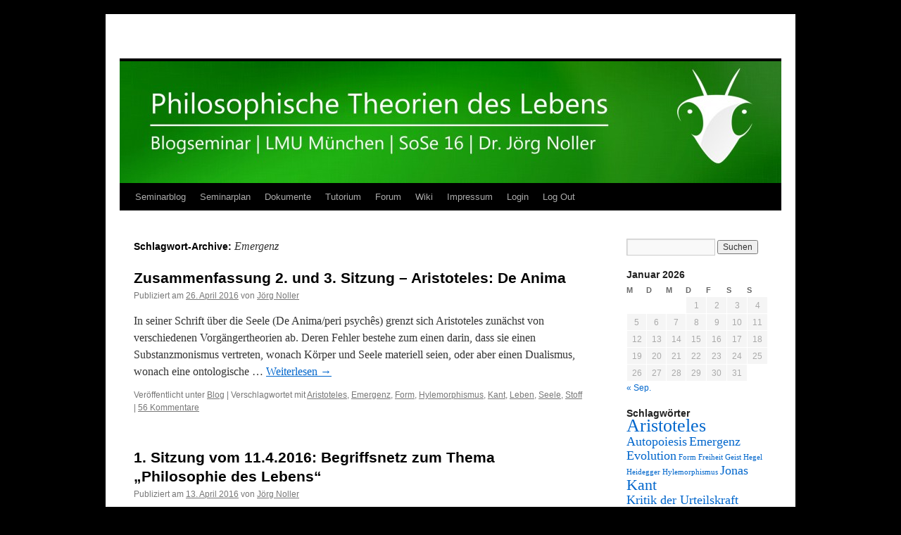

--- FILE ---
content_type: text/html; charset=UTF-8
request_url: https://www.blogseminar.net/tag/emergenz/
body_size: 43324
content:
<!DOCTYPE html>
<html lang="de">
<head>
<meta charset="UTF-8" />
<title>
Emergenz | 	</title>
<link rel="profile" href="https://gmpg.org/xfn/11" />
<link rel="stylesheet" type="text/css" media="all" href="https://www.blogseminar.net/wp-content/themes/twentyten/style.css?ver=20221101" />
<link rel="pingback" href="https://www.blogseminar.net/xmlrpc.php">
<meta name='robots' content='max-image-preview:large' />
<link rel="alternate" type="application/rss+xml" title=" &raquo; Feed" href="https://www.blogseminar.net/feed/" />
<link rel="alternate" type="application/rss+xml" title=" &raquo; Kommentar-Feed" href="https://www.blogseminar.net/comments/feed/" />
<link rel="alternate" type="application/rss+xml" title=" &raquo; Emergenz Schlagwort-Feed" href="https://www.blogseminar.net/tag/emergenz/feed/" />
<script type="text/javascript">
window._wpemojiSettings = {"baseUrl":"https:\/\/s.w.org\/images\/core\/emoji\/14.0.0\/72x72\/","ext":".png","svgUrl":"https:\/\/s.w.org\/images\/core\/emoji\/14.0.0\/svg\/","svgExt":".svg","source":{"concatemoji":"https:\/\/www.blogseminar.net\/wp-includes\/js\/wp-emoji-release.min.js?ver=6.1.9"}};
/*! This file is auto-generated */
!function(e,a,t){var n,r,o,i=a.createElement("canvas"),p=i.getContext&&i.getContext("2d");function s(e,t){var a=String.fromCharCode,e=(p.clearRect(0,0,i.width,i.height),p.fillText(a.apply(this,e),0,0),i.toDataURL());return p.clearRect(0,0,i.width,i.height),p.fillText(a.apply(this,t),0,0),e===i.toDataURL()}function c(e){var t=a.createElement("script");t.src=e,t.defer=t.type="text/javascript",a.getElementsByTagName("head")[0].appendChild(t)}for(o=Array("flag","emoji"),t.supports={everything:!0,everythingExceptFlag:!0},r=0;r<o.length;r++)t.supports[o[r]]=function(e){if(p&&p.fillText)switch(p.textBaseline="top",p.font="600 32px Arial",e){case"flag":return s([127987,65039,8205,9895,65039],[127987,65039,8203,9895,65039])?!1:!s([55356,56826,55356,56819],[55356,56826,8203,55356,56819])&&!s([55356,57332,56128,56423,56128,56418,56128,56421,56128,56430,56128,56423,56128,56447],[55356,57332,8203,56128,56423,8203,56128,56418,8203,56128,56421,8203,56128,56430,8203,56128,56423,8203,56128,56447]);case"emoji":return!s([129777,127995,8205,129778,127999],[129777,127995,8203,129778,127999])}return!1}(o[r]),t.supports.everything=t.supports.everything&&t.supports[o[r]],"flag"!==o[r]&&(t.supports.everythingExceptFlag=t.supports.everythingExceptFlag&&t.supports[o[r]]);t.supports.everythingExceptFlag=t.supports.everythingExceptFlag&&!t.supports.flag,t.DOMReady=!1,t.readyCallback=function(){t.DOMReady=!0},t.supports.everything||(n=function(){t.readyCallback()},a.addEventListener?(a.addEventListener("DOMContentLoaded",n,!1),e.addEventListener("load",n,!1)):(e.attachEvent("onload",n),a.attachEvent("onreadystatechange",function(){"complete"===a.readyState&&t.readyCallback()})),(e=t.source||{}).concatemoji?c(e.concatemoji):e.wpemoji&&e.twemoji&&(c(e.twemoji),c(e.wpemoji)))}(window,document,window._wpemojiSettings);
</script>
<style type="text/css">
img.wp-smiley,
img.emoji {
	display: inline !important;
	border: none !important;
	box-shadow: none !important;
	height: 1em !important;
	width: 1em !important;
	margin: 0 0.07em !important;
	vertical-align: -0.1em !important;
	background: none !important;
	padding: 0 !important;
}
</style>
	<link rel='stylesheet' id='wp-block-library-css' href='https://www.blogseminar.net/wp-includes/css/dist/block-library/style.min.css?ver=6.1.9' type='text/css' media='all' />
<style id='wp-block-library-theme-inline-css' type='text/css'>
.wp-block-audio figcaption{color:#555;font-size:13px;text-align:center}.is-dark-theme .wp-block-audio figcaption{color:hsla(0,0%,100%,.65)}.wp-block-audio{margin:0 0 1em}.wp-block-code{border:1px solid #ccc;border-radius:4px;font-family:Menlo,Consolas,monaco,monospace;padding:.8em 1em}.wp-block-embed figcaption{color:#555;font-size:13px;text-align:center}.is-dark-theme .wp-block-embed figcaption{color:hsla(0,0%,100%,.65)}.wp-block-embed{margin:0 0 1em}.blocks-gallery-caption{color:#555;font-size:13px;text-align:center}.is-dark-theme .blocks-gallery-caption{color:hsla(0,0%,100%,.65)}.wp-block-image figcaption{color:#555;font-size:13px;text-align:center}.is-dark-theme .wp-block-image figcaption{color:hsla(0,0%,100%,.65)}.wp-block-image{margin:0 0 1em}.wp-block-pullquote{border-top:4px solid;border-bottom:4px solid;margin-bottom:1.75em;color:currentColor}.wp-block-pullquote__citation,.wp-block-pullquote cite,.wp-block-pullquote footer{color:currentColor;text-transform:uppercase;font-size:.8125em;font-style:normal}.wp-block-quote{border-left:.25em solid;margin:0 0 1.75em;padding-left:1em}.wp-block-quote cite,.wp-block-quote footer{color:currentColor;font-size:.8125em;position:relative;font-style:normal}.wp-block-quote.has-text-align-right{border-left:none;border-right:.25em solid;padding-left:0;padding-right:1em}.wp-block-quote.has-text-align-center{border:none;padding-left:0}.wp-block-quote.is-large,.wp-block-quote.is-style-large,.wp-block-quote.is-style-plain{border:none}.wp-block-search .wp-block-search__label{font-weight:700}.wp-block-search__button{border:1px solid #ccc;padding:.375em .625em}:where(.wp-block-group.has-background){padding:1.25em 2.375em}.wp-block-separator.has-css-opacity{opacity:.4}.wp-block-separator{border:none;border-bottom:2px solid;margin-left:auto;margin-right:auto}.wp-block-separator.has-alpha-channel-opacity{opacity:1}.wp-block-separator:not(.is-style-wide):not(.is-style-dots){width:100px}.wp-block-separator.has-background:not(.is-style-dots){border-bottom:none;height:1px}.wp-block-separator.has-background:not(.is-style-wide):not(.is-style-dots){height:2px}.wp-block-table{margin:"0 0 1em 0"}.wp-block-table thead{border-bottom:3px solid}.wp-block-table tfoot{border-top:3px solid}.wp-block-table td,.wp-block-table th{word-break:normal}.wp-block-table figcaption{color:#555;font-size:13px;text-align:center}.is-dark-theme .wp-block-table figcaption{color:hsla(0,0%,100%,.65)}.wp-block-video figcaption{color:#555;font-size:13px;text-align:center}.is-dark-theme .wp-block-video figcaption{color:hsla(0,0%,100%,.65)}.wp-block-video{margin:0 0 1em}.wp-block-template-part.has-background{padding:1.25em 2.375em;margin-top:0;margin-bottom:0}
</style>
<link rel='stylesheet' id='classic-theme-styles-css' href='https://www.blogseminar.net/wp-includes/css/classic-themes.min.css?ver=1' type='text/css' media='all' />
<style id='global-styles-inline-css' type='text/css'>
body{--wp--preset--color--black: #000;--wp--preset--color--cyan-bluish-gray: #abb8c3;--wp--preset--color--white: #fff;--wp--preset--color--pale-pink: #f78da7;--wp--preset--color--vivid-red: #cf2e2e;--wp--preset--color--luminous-vivid-orange: #ff6900;--wp--preset--color--luminous-vivid-amber: #fcb900;--wp--preset--color--light-green-cyan: #7bdcb5;--wp--preset--color--vivid-green-cyan: #00d084;--wp--preset--color--pale-cyan-blue: #8ed1fc;--wp--preset--color--vivid-cyan-blue: #0693e3;--wp--preset--color--vivid-purple: #9b51e0;--wp--preset--color--blue: #0066cc;--wp--preset--color--medium-gray: #666;--wp--preset--color--light-gray: #f1f1f1;--wp--preset--gradient--vivid-cyan-blue-to-vivid-purple: linear-gradient(135deg,rgba(6,147,227,1) 0%,rgb(155,81,224) 100%);--wp--preset--gradient--light-green-cyan-to-vivid-green-cyan: linear-gradient(135deg,rgb(122,220,180) 0%,rgb(0,208,130) 100%);--wp--preset--gradient--luminous-vivid-amber-to-luminous-vivid-orange: linear-gradient(135deg,rgba(252,185,0,1) 0%,rgba(255,105,0,1) 100%);--wp--preset--gradient--luminous-vivid-orange-to-vivid-red: linear-gradient(135deg,rgba(255,105,0,1) 0%,rgb(207,46,46) 100%);--wp--preset--gradient--very-light-gray-to-cyan-bluish-gray: linear-gradient(135deg,rgb(238,238,238) 0%,rgb(169,184,195) 100%);--wp--preset--gradient--cool-to-warm-spectrum: linear-gradient(135deg,rgb(74,234,220) 0%,rgb(151,120,209) 20%,rgb(207,42,186) 40%,rgb(238,44,130) 60%,rgb(251,105,98) 80%,rgb(254,248,76) 100%);--wp--preset--gradient--blush-light-purple: linear-gradient(135deg,rgb(255,206,236) 0%,rgb(152,150,240) 100%);--wp--preset--gradient--blush-bordeaux: linear-gradient(135deg,rgb(254,205,165) 0%,rgb(254,45,45) 50%,rgb(107,0,62) 100%);--wp--preset--gradient--luminous-dusk: linear-gradient(135deg,rgb(255,203,112) 0%,rgb(199,81,192) 50%,rgb(65,88,208) 100%);--wp--preset--gradient--pale-ocean: linear-gradient(135deg,rgb(255,245,203) 0%,rgb(182,227,212) 50%,rgb(51,167,181) 100%);--wp--preset--gradient--electric-grass: linear-gradient(135deg,rgb(202,248,128) 0%,rgb(113,206,126) 100%);--wp--preset--gradient--midnight: linear-gradient(135deg,rgb(2,3,129) 0%,rgb(40,116,252) 100%);--wp--preset--duotone--dark-grayscale: url('#wp-duotone-dark-grayscale');--wp--preset--duotone--grayscale: url('#wp-duotone-grayscale');--wp--preset--duotone--purple-yellow: url('#wp-duotone-purple-yellow');--wp--preset--duotone--blue-red: url('#wp-duotone-blue-red');--wp--preset--duotone--midnight: url('#wp-duotone-midnight');--wp--preset--duotone--magenta-yellow: url('#wp-duotone-magenta-yellow');--wp--preset--duotone--purple-green: url('#wp-duotone-purple-green');--wp--preset--duotone--blue-orange: url('#wp-duotone-blue-orange');--wp--preset--font-size--small: 13px;--wp--preset--font-size--medium: 20px;--wp--preset--font-size--large: 36px;--wp--preset--font-size--x-large: 42px;--wp--preset--spacing--20: 0.44rem;--wp--preset--spacing--30: 0.67rem;--wp--preset--spacing--40: 1rem;--wp--preset--spacing--50: 1.5rem;--wp--preset--spacing--60: 2.25rem;--wp--preset--spacing--70: 3.38rem;--wp--preset--spacing--80: 5.06rem;}:where(.is-layout-flex){gap: 0.5em;}body .is-layout-flow > .alignleft{float: left;margin-inline-start: 0;margin-inline-end: 2em;}body .is-layout-flow > .alignright{float: right;margin-inline-start: 2em;margin-inline-end: 0;}body .is-layout-flow > .aligncenter{margin-left: auto !important;margin-right: auto !important;}body .is-layout-constrained > .alignleft{float: left;margin-inline-start: 0;margin-inline-end: 2em;}body .is-layout-constrained > .alignright{float: right;margin-inline-start: 2em;margin-inline-end: 0;}body .is-layout-constrained > .aligncenter{margin-left: auto !important;margin-right: auto !important;}body .is-layout-constrained > :where(:not(.alignleft):not(.alignright):not(.alignfull)){max-width: var(--wp--style--global--content-size);margin-left: auto !important;margin-right: auto !important;}body .is-layout-constrained > .alignwide{max-width: var(--wp--style--global--wide-size);}body .is-layout-flex{display: flex;}body .is-layout-flex{flex-wrap: wrap;align-items: center;}body .is-layout-flex > *{margin: 0;}:where(.wp-block-columns.is-layout-flex){gap: 2em;}.has-black-color{color: var(--wp--preset--color--black) !important;}.has-cyan-bluish-gray-color{color: var(--wp--preset--color--cyan-bluish-gray) !important;}.has-white-color{color: var(--wp--preset--color--white) !important;}.has-pale-pink-color{color: var(--wp--preset--color--pale-pink) !important;}.has-vivid-red-color{color: var(--wp--preset--color--vivid-red) !important;}.has-luminous-vivid-orange-color{color: var(--wp--preset--color--luminous-vivid-orange) !important;}.has-luminous-vivid-amber-color{color: var(--wp--preset--color--luminous-vivid-amber) !important;}.has-light-green-cyan-color{color: var(--wp--preset--color--light-green-cyan) !important;}.has-vivid-green-cyan-color{color: var(--wp--preset--color--vivid-green-cyan) !important;}.has-pale-cyan-blue-color{color: var(--wp--preset--color--pale-cyan-blue) !important;}.has-vivid-cyan-blue-color{color: var(--wp--preset--color--vivid-cyan-blue) !important;}.has-vivid-purple-color{color: var(--wp--preset--color--vivid-purple) !important;}.has-black-background-color{background-color: var(--wp--preset--color--black) !important;}.has-cyan-bluish-gray-background-color{background-color: var(--wp--preset--color--cyan-bluish-gray) !important;}.has-white-background-color{background-color: var(--wp--preset--color--white) !important;}.has-pale-pink-background-color{background-color: var(--wp--preset--color--pale-pink) !important;}.has-vivid-red-background-color{background-color: var(--wp--preset--color--vivid-red) !important;}.has-luminous-vivid-orange-background-color{background-color: var(--wp--preset--color--luminous-vivid-orange) !important;}.has-luminous-vivid-amber-background-color{background-color: var(--wp--preset--color--luminous-vivid-amber) !important;}.has-light-green-cyan-background-color{background-color: var(--wp--preset--color--light-green-cyan) !important;}.has-vivid-green-cyan-background-color{background-color: var(--wp--preset--color--vivid-green-cyan) !important;}.has-pale-cyan-blue-background-color{background-color: var(--wp--preset--color--pale-cyan-blue) !important;}.has-vivid-cyan-blue-background-color{background-color: var(--wp--preset--color--vivid-cyan-blue) !important;}.has-vivid-purple-background-color{background-color: var(--wp--preset--color--vivid-purple) !important;}.has-black-border-color{border-color: var(--wp--preset--color--black) !important;}.has-cyan-bluish-gray-border-color{border-color: var(--wp--preset--color--cyan-bluish-gray) !important;}.has-white-border-color{border-color: var(--wp--preset--color--white) !important;}.has-pale-pink-border-color{border-color: var(--wp--preset--color--pale-pink) !important;}.has-vivid-red-border-color{border-color: var(--wp--preset--color--vivid-red) !important;}.has-luminous-vivid-orange-border-color{border-color: var(--wp--preset--color--luminous-vivid-orange) !important;}.has-luminous-vivid-amber-border-color{border-color: var(--wp--preset--color--luminous-vivid-amber) !important;}.has-light-green-cyan-border-color{border-color: var(--wp--preset--color--light-green-cyan) !important;}.has-vivid-green-cyan-border-color{border-color: var(--wp--preset--color--vivid-green-cyan) !important;}.has-pale-cyan-blue-border-color{border-color: var(--wp--preset--color--pale-cyan-blue) !important;}.has-vivid-cyan-blue-border-color{border-color: var(--wp--preset--color--vivid-cyan-blue) !important;}.has-vivid-purple-border-color{border-color: var(--wp--preset--color--vivid-purple) !important;}.has-vivid-cyan-blue-to-vivid-purple-gradient-background{background: var(--wp--preset--gradient--vivid-cyan-blue-to-vivid-purple) !important;}.has-light-green-cyan-to-vivid-green-cyan-gradient-background{background: var(--wp--preset--gradient--light-green-cyan-to-vivid-green-cyan) !important;}.has-luminous-vivid-amber-to-luminous-vivid-orange-gradient-background{background: var(--wp--preset--gradient--luminous-vivid-amber-to-luminous-vivid-orange) !important;}.has-luminous-vivid-orange-to-vivid-red-gradient-background{background: var(--wp--preset--gradient--luminous-vivid-orange-to-vivid-red) !important;}.has-very-light-gray-to-cyan-bluish-gray-gradient-background{background: var(--wp--preset--gradient--very-light-gray-to-cyan-bluish-gray) !important;}.has-cool-to-warm-spectrum-gradient-background{background: var(--wp--preset--gradient--cool-to-warm-spectrum) !important;}.has-blush-light-purple-gradient-background{background: var(--wp--preset--gradient--blush-light-purple) !important;}.has-blush-bordeaux-gradient-background{background: var(--wp--preset--gradient--blush-bordeaux) !important;}.has-luminous-dusk-gradient-background{background: var(--wp--preset--gradient--luminous-dusk) !important;}.has-pale-ocean-gradient-background{background: var(--wp--preset--gradient--pale-ocean) !important;}.has-electric-grass-gradient-background{background: var(--wp--preset--gradient--electric-grass) !important;}.has-midnight-gradient-background{background: var(--wp--preset--gradient--midnight) !important;}.has-small-font-size{font-size: var(--wp--preset--font-size--small) !important;}.has-medium-font-size{font-size: var(--wp--preset--font-size--medium) !important;}.has-large-font-size{font-size: var(--wp--preset--font-size--large) !important;}.has-x-large-font-size{font-size: var(--wp--preset--font-size--x-large) !important;}
.wp-block-navigation a:where(:not(.wp-element-button)){color: inherit;}
:where(.wp-block-columns.is-layout-flex){gap: 2em;}
.wp-block-pullquote{font-size: 1.5em;line-height: 1.6;}
</style>
<link rel='stylesheet' id='bbp-default-css' href='https://www.blogseminar.net/wp-content/plugins/bbpress_alt/templates/default/css/bbpress.css?ver=2.5.14-6684' type='text/css' media='screen' />
<link rel='stylesheet' id='encyclopedia-css' href='https://www.blogseminar.net/wp-content/plugins/encyclopedia-pro_old2/assets/css/encyclopedia.css?ver=6.1.9' type='text/css' media='all' />
<link rel='stylesheet' id='twentyten-block-style-css' href='https://www.blogseminar.net/wp-content/themes/twentyten/blocks.css?ver=20190704' type='text/css' media='all' />
<script type='text/javascript' src='https://www.blogseminar.net/wp-includes/js/jquery/jquery.min.js?ver=3.6.1' id='jquery-core-js'></script>
<script type='text/javascript' src='https://www.blogseminar.net/wp-includes/js/jquery/jquery-migrate.min.js?ver=3.3.2' id='jquery-migrate-js'></script>
<link rel="https://api.w.org/" href="https://www.blogseminar.net/wp-json/" /><link rel="alternate" type="application/json" href="https://www.blogseminar.net/wp-json/wp/v2/tags/70" /><link rel="EditURI" type="application/rsd+xml" title="RSD" href="https://www.blogseminar.net/xmlrpc.php?rsd" />
<link rel="wlwmanifest" type="application/wlwmanifest+xml" href="https://www.blogseminar.net/wp-includes/wlwmanifest.xml" />
<meta name="generator" content="WordPress 6.1.9" />
<style type="text/css" id="custom-background-css">
body.custom-background { background-color: #000000; }
</style>
	<link rel="icon" href="https://www.blogseminar.net/wp-content/uploads/2016/03/cropped-icon-32x32.png" sizes="32x32" />
<link rel="icon" href="https://www.blogseminar.net/wp-content/uploads/2016/03/cropped-icon-192x192.png" sizes="192x192" />
<link rel="apple-touch-icon" href="https://www.blogseminar.net/wp-content/uploads/2016/03/cropped-icon-180x180.png" />
<meta name="msapplication-TileImage" content="https://www.blogseminar.net/wp-content/uploads/2016/03/cropped-icon-270x270.png" />
</head>

<body class="archive tag tag-emergenz tag-70 custom-background">
<svg xmlns="http://www.w3.org/2000/svg" viewBox="0 0 0 0" width="0" height="0" focusable="false" role="none" style="visibility: hidden; position: absolute; left: -9999px; overflow: hidden;" ><defs><filter id="wp-duotone-dark-grayscale"><feColorMatrix color-interpolation-filters="sRGB" type="matrix" values=" .299 .587 .114 0 0 .299 .587 .114 0 0 .299 .587 .114 0 0 .299 .587 .114 0 0 " /><feComponentTransfer color-interpolation-filters="sRGB" ><feFuncR type="table" tableValues="0 0.49803921568627" /><feFuncG type="table" tableValues="0 0.49803921568627" /><feFuncB type="table" tableValues="0 0.49803921568627" /><feFuncA type="table" tableValues="1 1" /></feComponentTransfer><feComposite in2="SourceGraphic" operator="in" /></filter></defs></svg><svg xmlns="http://www.w3.org/2000/svg" viewBox="0 0 0 0" width="0" height="0" focusable="false" role="none" style="visibility: hidden; position: absolute; left: -9999px; overflow: hidden;" ><defs><filter id="wp-duotone-grayscale"><feColorMatrix color-interpolation-filters="sRGB" type="matrix" values=" .299 .587 .114 0 0 .299 .587 .114 0 0 .299 .587 .114 0 0 .299 .587 .114 0 0 " /><feComponentTransfer color-interpolation-filters="sRGB" ><feFuncR type="table" tableValues="0 1" /><feFuncG type="table" tableValues="0 1" /><feFuncB type="table" tableValues="0 1" /><feFuncA type="table" tableValues="1 1" /></feComponentTransfer><feComposite in2="SourceGraphic" operator="in" /></filter></defs></svg><svg xmlns="http://www.w3.org/2000/svg" viewBox="0 0 0 0" width="0" height="0" focusable="false" role="none" style="visibility: hidden; position: absolute; left: -9999px; overflow: hidden;" ><defs><filter id="wp-duotone-purple-yellow"><feColorMatrix color-interpolation-filters="sRGB" type="matrix" values=" .299 .587 .114 0 0 .299 .587 .114 0 0 .299 .587 .114 0 0 .299 .587 .114 0 0 " /><feComponentTransfer color-interpolation-filters="sRGB" ><feFuncR type="table" tableValues="0.54901960784314 0.98823529411765" /><feFuncG type="table" tableValues="0 1" /><feFuncB type="table" tableValues="0.71764705882353 0.25490196078431" /><feFuncA type="table" tableValues="1 1" /></feComponentTransfer><feComposite in2="SourceGraphic" operator="in" /></filter></defs></svg><svg xmlns="http://www.w3.org/2000/svg" viewBox="0 0 0 0" width="0" height="0" focusable="false" role="none" style="visibility: hidden; position: absolute; left: -9999px; overflow: hidden;" ><defs><filter id="wp-duotone-blue-red"><feColorMatrix color-interpolation-filters="sRGB" type="matrix" values=" .299 .587 .114 0 0 .299 .587 .114 0 0 .299 .587 .114 0 0 .299 .587 .114 0 0 " /><feComponentTransfer color-interpolation-filters="sRGB" ><feFuncR type="table" tableValues="0 1" /><feFuncG type="table" tableValues="0 0.27843137254902" /><feFuncB type="table" tableValues="0.5921568627451 0.27843137254902" /><feFuncA type="table" tableValues="1 1" /></feComponentTransfer><feComposite in2="SourceGraphic" operator="in" /></filter></defs></svg><svg xmlns="http://www.w3.org/2000/svg" viewBox="0 0 0 0" width="0" height="0" focusable="false" role="none" style="visibility: hidden; position: absolute; left: -9999px; overflow: hidden;" ><defs><filter id="wp-duotone-midnight"><feColorMatrix color-interpolation-filters="sRGB" type="matrix" values=" .299 .587 .114 0 0 .299 .587 .114 0 0 .299 .587 .114 0 0 .299 .587 .114 0 0 " /><feComponentTransfer color-interpolation-filters="sRGB" ><feFuncR type="table" tableValues="0 0" /><feFuncG type="table" tableValues="0 0.64705882352941" /><feFuncB type="table" tableValues="0 1" /><feFuncA type="table" tableValues="1 1" /></feComponentTransfer><feComposite in2="SourceGraphic" operator="in" /></filter></defs></svg><svg xmlns="http://www.w3.org/2000/svg" viewBox="0 0 0 0" width="0" height="0" focusable="false" role="none" style="visibility: hidden; position: absolute; left: -9999px; overflow: hidden;" ><defs><filter id="wp-duotone-magenta-yellow"><feColorMatrix color-interpolation-filters="sRGB" type="matrix" values=" .299 .587 .114 0 0 .299 .587 .114 0 0 .299 .587 .114 0 0 .299 .587 .114 0 0 " /><feComponentTransfer color-interpolation-filters="sRGB" ><feFuncR type="table" tableValues="0.78039215686275 1" /><feFuncG type="table" tableValues="0 0.94901960784314" /><feFuncB type="table" tableValues="0.35294117647059 0.47058823529412" /><feFuncA type="table" tableValues="1 1" /></feComponentTransfer><feComposite in2="SourceGraphic" operator="in" /></filter></defs></svg><svg xmlns="http://www.w3.org/2000/svg" viewBox="0 0 0 0" width="0" height="0" focusable="false" role="none" style="visibility: hidden; position: absolute; left: -9999px; overflow: hidden;" ><defs><filter id="wp-duotone-purple-green"><feColorMatrix color-interpolation-filters="sRGB" type="matrix" values=" .299 .587 .114 0 0 .299 .587 .114 0 0 .299 .587 .114 0 0 .299 .587 .114 0 0 " /><feComponentTransfer color-interpolation-filters="sRGB" ><feFuncR type="table" tableValues="0.65098039215686 0.40392156862745" /><feFuncG type="table" tableValues="0 1" /><feFuncB type="table" tableValues="0.44705882352941 0.4" /><feFuncA type="table" tableValues="1 1" /></feComponentTransfer><feComposite in2="SourceGraphic" operator="in" /></filter></defs></svg><svg xmlns="http://www.w3.org/2000/svg" viewBox="0 0 0 0" width="0" height="0" focusable="false" role="none" style="visibility: hidden; position: absolute; left: -9999px; overflow: hidden;" ><defs><filter id="wp-duotone-blue-orange"><feColorMatrix color-interpolation-filters="sRGB" type="matrix" values=" .299 .587 .114 0 0 .299 .587 .114 0 0 .299 .587 .114 0 0 .299 .587 .114 0 0 " /><feComponentTransfer color-interpolation-filters="sRGB" ><feFuncR type="table" tableValues="0.098039215686275 1" /><feFuncG type="table" tableValues="0 0.66274509803922" /><feFuncB type="table" tableValues="0.84705882352941 0.41960784313725" /><feFuncA type="table" tableValues="1 1" /></feComponentTransfer><feComposite in2="SourceGraphic" operator="in" /></filter></defs></svg><div id="wrapper" class="hfeed">
	<div id="header">
		<div id="masthead">
			<div id="branding" role="banner">
								<div id="site-title">
					<span>
						<a href="https://www.blogseminar.net/" title="" rel="home"></a>
					</span>
				</div>
				<div id="site-description"></div>

									<img src="https://www.blogseminar.net/wp-content/uploads/2016/03/cropped-Header_ColorLogo-2.jpg" width="940" height="173" alt="" />
								</div><!-- #branding -->

			<div id="access" role="navigation">
								<div class="skip-link screen-reader-text"><a href="#content" title="Zum Inhalt springen">Zum Inhalt springen</a></div>
				<div class="menu-header"><ul id="menu-hauptmenue" class="menu"><li id="menu-item-17" class="menu-item menu-item-type-custom menu-item-object-custom menu-item-home menu-item-17"><a href="http://www.blogseminar.net">Seminarblog</a></li>
<li id="menu-item-19" class="menu-item menu-item-type-custom menu-item-object-custom menu-item-19"><a href="http://www.blogseminar.net/?page_id=21">Seminarplan</a></li>
<li id="menu-item-18" class="menu-item menu-item-type-custom menu-item-object-custom menu-item-18"><a href="http://www.blogseminar.net/?page_id=15&#038;preview=true">Dokumente</a></li>
<li id="menu-item-930" class="menu-item menu-item-type-post_type menu-item-object-page menu-item-930"><a href="https://www.blogseminar.net/tutorium/">Tutorium</a></li>
<li id="menu-item-362" class="menu-item menu-item-type-custom menu-item-object-custom menu-item-362"><a href="http://www.blogseminar.net/forum">Forum</a></li>
<li id="menu-item-443" class="menu-item menu-item-type-custom menu-item-object-custom menu-item-443"><a href="http://www.blogseminar.net/wiki/">Wiki</a></li>
<li id="menu-item-38" class="menu-item menu-item-type-post_type menu-item-object-page menu-item-38"><a href="https://www.blogseminar.net/impressum/">Impressum</a></li>
<li id="menu-item-196" class="menu-item menu-item-type-post_type menu-item-object-page menu-item-196"><a href="https://www.blogseminar.net/login/">Login</a></li>
<li id="menu-item-361" class="wpum-logout-nav menu-item menu-item-type-custom menu-item-object-custom menu-item-361"><a href="http://www.blogseminar.net/wp-login.php?action=logout&#038;_wpnonce=c8e560d650&#038;redirect_to=http%3A%2F%2Fwww.blogseminar.net%2Fwp-admin%2Fnav-menus.php%3Floggedout%3Dtrue">Log Out</a></li>
</ul></div>			</div><!-- #access -->
		</div><!-- #masthead -->
	</div><!-- #header -->

	<div id="main">

		<div id="container">
			<div id="content" role="main">

				<h1 class="page-title">
				Schlagwort-Archive: <span>Emergenz</span>				</h1>

				



	
			<div id="post-776" class="post-776 post type-post status-publish format-standard hentry category-blog tag-aristoteles tag-emergenz tag-form tag-hylemorphismus tag-kant tag-leben tag-seele tag-stoff">
			<h2 class="entry-title"><a href="https://www.blogseminar.net/zusammenfassung-2-und-3-sitzung-aristoteles-de-anima/" rel="bookmark">Zusammenfassung 2. und 3. Sitzung &#8211; Aristoteles: De Anima</a></h2>

			<div class="entry-meta">
				<span class="meta-prep meta-prep-author">Publiziert am</span> <a href="https://www.blogseminar.net/zusammenfassung-2-und-3-sitzung-aristoteles-de-anima/" title="16:12" rel="bookmark"><span class="entry-date">26. April 2016</span></a> <span class="meta-sep">von</span> <span class="author vcard"><a class="url fn n" href="https://www.blogseminar.net/author/docnoeller/" title="Alle Beiträge von Jörg Noller anzeigen">Jörg Noller</a></span>			</div><!-- .entry-meta -->

					<div class="entry-summary">
				<p>In seiner Schrift über die Seele (De Anima/peri psychês) grenzt sich Aristoteles zunächst von verschiedenen Vorgängertheorien ab. Deren Fehler bestehe zum einen darin, dass sie einen Substanzmonismus vertreten, wonach Körper und Seele materiell seien, oder aber einen Dualismus, wonach eine ontologische &hellip; <a href="https://www.blogseminar.net/zusammenfassung-2-und-3-sitzung-aristoteles-de-anima/">Weiterlesen <span class="meta-nav">&rarr;</span></a></p>
			</div><!-- .entry-summary -->
	
			<div class="entry-utility">
									<span class="cat-links">
						<span class="entry-utility-prep entry-utility-prep-cat-links">Veröffentlicht unter</span> <a href="https://www.blogseminar.net/category/blog/" rel="category tag">Blog</a>					</span>
					<span class="meta-sep">|</span>
				
								<span class="tag-links">
					<span class="entry-utility-prep entry-utility-prep-tag-links">Verschlagwortet mit</span> <a href="https://www.blogseminar.net/tag/aristoteles/" rel="tag">Aristoteles</a>, <a href="https://www.blogseminar.net/tag/emergenz/" rel="tag">Emergenz</a>, <a href="https://www.blogseminar.net/tag/form/" rel="tag">Form</a>, <a href="https://www.blogseminar.net/tag/hylemorphismus/" rel="tag">Hylemorphismus</a>, <a href="https://www.blogseminar.net/tag/kant/" rel="tag">Kant</a>, <a href="https://www.blogseminar.net/tag/leben/" rel="tag">Leben</a>, <a href="https://www.blogseminar.net/tag/seele/" rel="tag">Seele</a>, <a href="https://www.blogseminar.net/tag/stoff/" rel="tag">Stoff</a>				</span>
				<span class="meta-sep">|</span>
				
				<span class="comments-link"><a href="https://www.blogseminar.net/zusammenfassung-2-und-3-sitzung-aristoteles-de-anima/#comments">56 Kommentare</a></span>

							</div><!-- .entry-utility -->
		</div><!-- #post-776 -->

		
	

	
			<div id="post-554" class="post-554 post type-post status-publish format-standard hentry category-blog tag-emergenz tag-evolution tag-geist tag-lebensform tag-mindmap tag-naturgesetz tag-normativitaet tag-panpsychismus tag-teleologie">
			<h2 class="entry-title"><a href="https://www.blogseminar.net/mindmap-zum-thema-philosophie-des-lebens/" rel="bookmark">1. Sitzung vom 11.4.2016: Begriffsnetz zum Thema &#8222;Philosophie des Lebens&#8220;</a></h2>

			<div class="entry-meta">
				<span class="meta-prep meta-prep-author">Publiziert am</span> <a href="https://www.blogseminar.net/mindmap-zum-thema-philosophie-des-lebens/" title="10:19" rel="bookmark"><span class="entry-date">13. April 2016</span></a> <span class="meta-sep">von</span> <span class="author vcard"><a class="url fn n" href="https://www.blogseminar.net/author/docnoeller/" title="Alle Beiträge von Jörg Noller anzeigen">Jörg Noller</a></span>			</div><!-- .entry-meta -->

					<div class="entry-summary">
							</div><!-- .entry-summary -->
	
			<div class="entry-utility">
									<span class="cat-links">
						<span class="entry-utility-prep entry-utility-prep-cat-links">Veröffentlicht unter</span> <a href="https://www.blogseminar.net/category/blog/" rel="category tag">Blog</a>					</span>
					<span class="meta-sep">|</span>
				
								<span class="tag-links">
					<span class="entry-utility-prep entry-utility-prep-tag-links">Verschlagwortet mit</span> <a href="https://www.blogseminar.net/tag/emergenz/" rel="tag">Emergenz</a>, <a href="https://www.blogseminar.net/tag/evolution/" rel="tag">Evolution</a>, <a href="https://www.blogseminar.net/tag/geist/" rel="tag">Geist</a>, <a href="https://www.blogseminar.net/tag/lebensform/" rel="tag">Lebensform</a>, <a href="https://www.blogseminar.net/tag/mindmap/" rel="tag">Mindmap</a>, <a href="https://www.blogseminar.net/tag/naturgesetz/" rel="tag">Naturgesetz</a>, <a href="https://www.blogseminar.net/tag/normativitaet/" rel="tag">Normativität</a>, <a href="https://www.blogseminar.net/tag/panpsychismus/" rel="tag">Panpsychismus</a>, <a href="https://www.blogseminar.net/tag/teleologie/" rel="tag">Teleologie</a>				</span>
				<span class="meta-sep">|</span>
				
				<span class="comments-link"><a href="https://www.blogseminar.net/mindmap-zum-thema-philosophie-des-lebens/#respond">Schreib einen Kommentar</a></span>

							</div><!-- .entry-utility -->
		</div><!-- #post-554 -->

		
	

			</div><!-- #content -->
		</div><!-- #container -->


		<div id="primary" class="widget-area" role="complementary">
			<ul class="xoxo">

<li id="search-2" class="widget-container widget_search"><form role="search" method="get" id="searchform" class="searchform" action="https://www.blogseminar.net/">
				<div>
					<label class="screen-reader-text" for="s">Suche nach:</label>
					<input type="text" value="" name="s" id="s" />
					<input type="submit" id="searchsubmit" value="Suchen" />
				</div>
			</form></li><li id="calendar-2" class="widget-container widget_calendar"><div id="calendar_wrap" class="calendar_wrap"><table id="wp-calendar" class="wp-calendar-table">
	<caption>Januar 2026</caption>
	<thead>
	<tr>
		<th scope="col" title="Montag">M</th>
		<th scope="col" title="Dienstag">D</th>
		<th scope="col" title="Mittwoch">M</th>
		<th scope="col" title="Donnerstag">D</th>
		<th scope="col" title="Freitag">F</th>
		<th scope="col" title="Samstag">S</th>
		<th scope="col" title="Sonntag">S</th>
	</tr>
	</thead>
	<tbody>
	<tr>
		<td colspan="3" class="pad">&nbsp;</td><td>1</td><td>2</td><td>3</td><td>4</td>
	</tr>
	<tr>
		<td>5</td><td>6</td><td>7</td><td>8</td><td>9</td><td>10</td><td>11</td>
	</tr>
	<tr>
		<td>12</td><td>13</td><td>14</td><td>15</td><td>16</td><td>17</td><td>18</td>
	</tr>
	<tr>
		<td>19</td><td>20</td><td>21</td><td id="today">22</td><td>23</td><td>24</td><td>25</td>
	</tr>
	<tr>
		<td>26</td><td>27</td><td>28</td><td>29</td><td>30</td><td>31</td>
		<td class="pad" colspan="1">&nbsp;</td>
	</tr>
	</tbody>
	</table><nav aria-label="Vorherige und nächste Monate" class="wp-calendar-nav">
		<span class="wp-calendar-nav-prev"><a href="https://www.blogseminar.net/2016/09/">&laquo; Sep.</a></span>
		<span class="pad">&nbsp;</span>
		<span class="wp-calendar-nav-next">&nbsp;</span>
	</nav></div></li><li id="tag_cloud-2" class="widget-container widget_tag_cloud"><h3 class="widget-title">Schlagwörter</h3><div class="tagcloud"><ul class='wp-tag-cloud' role='list'>
	<li><a href="https://www.blogseminar.net/tag/aristoteles/" class="tag-cloud-link tag-link-76 tag-link-position-1" style="font-size: 19.666666666667pt;" aria-label="Aristoteles (4 Einträge)">Aristoteles</a></li>
	<li><a href="https://www.blogseminar.net/tag/autopoiesis/" class="tag-cloud-link tag-link-111 tag-link-position-2" style="font-size: 13.25pt;" aria-label="Autopoiesis (2 Einträge)">Autopoiesis</a></li>
	<li><a href="https://www.blogseminar.net/tag/emergenz/" class="tag-cloud-link tag-link-70 tag-link-position-3" style="font-size: 13.25pt;" aria-label="Emergenz (2 Einträge)">Emergenz</a></li>
	<li><a href="https://www.blogseminar.net/tag/evolution/" class="tag-cloud-link tag-link-72 tag-link-position-4" style="font-size: 13.25pt;" aria-label="Evolution (2 Einträge)">Evolution</a></li>
	<li><a href="https://www.blogseminar.net/tag/form/" class="tag-cloud-link tag-link-78 tag-link-position-5" style="font-size: 8pt;" aria-label="Form (1 Eintrag)">Form</a></li>
	<li><a href="https://www.blogseminar.net/tag/freiheit/" class="tag-cloud-link tag-link-102 tag-link-position-6" style="font-size: 8pt;" aria-label="Freiheit (1 Eintrag)">Freiheit</a></li>
	<li><a href="https://www.blogseminar.net/tag/geist/" class="tag-cloud-link tag-link-71 tag-link-position-7" style="font-size: 8pt;" aria-label="Geist (1 Eintrag)">Geist</a></li>
	<li><a href="https://www.blogseminar.net/tag/hegel/" class="tag-cloud-link tag-link-97 tag-link-position-8" style="font-size: 8pt;" aria-label="Hegel (1 Eintrag)">Hegel</a></li>
	<li><a href="https://www.blogseminar.net/tag/heidegger/" class="tag-cloud-link tag-link-100 tag-link-position-9" style="font-size: 8pt;" aria-label="Heidegger (1 Eintrag)">Heidegger</a></li>
	<li><a href="https://www.blogseminar.net/tag/hylemorphismus/" class="tag-cloud-link tag-link-79 tag-link-position-10" style="font-size: 8pt;" aria-label="Hylemorphismus (1 Eintrag)">Hylemorphismus</a></li>
	<li><a href="https://www.blogseminar.net/tag/jonas/" class="tag-cloud-link tag-link-101 tag-link-position-11" style="font-size: 13.25pt;" aria-label="Jonas (2 Einträge)">Jonas</a></li>
	<li><a href="https://www.blogseminar.net/tag/kant/" class="tag-cloud-link tag-link-80 tag-link-position-12" style="font-size: 16.75pt;" aria-label="Kant (3 Einträge)">Kant</a></li>
	<li><a href="https://www.blogseminar.net/tag/kritik-der-urteilskraft/" class="tag-cloud-link tag-link-83 tag-link-position-13" style="font-size: 13.25pt;" aria-label="Kritik der Urteilskraft (2 Einträge)">Kritik der Urteilskraft</a></li>
	<li><a href="https://www.blogseminar.net/tag/leben/" class="tag-cloud-link tag-link-31 tag-link-position-14" style="font-size: 22pt;" aria-label="Leben (5 Einträge)">Leben</a></li>
	<li><a href="https://www.blogseminar.net/tag/lebensform/" class="tag-cloud-link tag-link-36 tag-link-position-15" style="font-size: 13.25pt;" aria-label="Lebensform (2 Einträge)">Lebensform</a></li>
	<li><a href="https://www.blogseminar.net/tag/maturana/" class="tag-cloud-link tag-link-114 tag-link-position-16" style="font-size: 8pt;" aria-label="Maturana (1 Eintrag)">Maturana</a></li>
	<li><a href="https://www.blogseminar.net/tag/mindmap/" class="tag-cloud-link tag-link-74 tag-link-position-17" style="font-size: 8pt;" aria-label="Mindmap (1 Eintrag)">Mindmap</a></li>
	<li><a href="https://www.blogseminar.net/tag/natur/" class="tag-cloud-link tag-link-84 tag-link-position-18" style="font-size: 8pt;" aria-label="Natur (1 Eintrag)">Natur</a></li>
	<li><a href="https://www.blogseminar.net/tag/naturgesetz/" class="tag-cloud-link tag-link-69 tag-link-position-19" style="font-size: 8pt;" aria-label="Naturgesetz (1 Eintrag)">Naturgesetz</a></li>
	<li><a href="https://www.blogseminar.net/tag/normativitaet/" class="tag-cloud-link tag-link-73 tag-link-position-20" style="font-size: 8pt;" aria-label="Normativität (1 Eintrag)">Normativität</a></li>
	<li><a href="https://www.blogseminar.net/tag/ontologie/" class="tag-cloud-link tag-link-108 tag-link-position-21" style="font-size: 8pt;" aria-label="Ontologie (1 Eintrag)">Ontologie</a></li>
	<li><a href="https://www.blogseminar.net/tag/organismus/" class="tag-cloud-link tag-link-32 tag-link-position-22" style="font-size: 16.75pt;" aria-label="Organismus (3 Einträge)">Organismus</a></li>
	<li><a href="https://www.blogseminar.net/tag/panpsychismus/" class="tag-cloud-link tag-link-68 tag-link-position-23" style="font-size: 8pt;" aria-label="Panpsychismus (1 Eintrag)">Panpsychismus</a></li>
	<li><a href="https://www.blogseminar.net/tag/person/" class="tag-cloud-link tag-link-37 tag-link-position-24" style="font-size: 8pt;" aria-label="Person (1 Eintrag)">Person</a></li>
	<li><a href="https://www.blogseminar.net/tag/seele/" class="tag-cloud-link tag-link-75 tag-link-position-25" style="font-size: 19.666666666667pt;" aria-label="Seele (4 Einträge)">Seele</a></li>
	<li><a href="https://www.blogseminar.net/tag/seminarankuendigung/" class="tag-cloud-link tag-link-61 tag-link-position-26" style="font-size: 8pt;" aria-label="Seminarankündigung (1 Eintrag)">Seminarankündigung</a></li>
	<li><a href="https://www.blogseminar.net/tag/stoff/" class="tag-cloud-link tag-link-77 tag-link-position-27" style="font-size: 8pt;" aria-label="Stoff (1 Eintrag)">Stoff</a></li>
	<li><a href="https://www.blogseminar.net/tag/substanz/" class="tag-cloud-link tag-link-107 tag-link-position-28" style="font-size: 13.25pt;" aria-label="Substanz (2 Einträge)">Substanz</a></li>
	<li><a href="https://www.blogseminar.net/tag/teleologie/" class="tag-cloud-link tag-link-33 tag-link-position-29" style="font-size: 19.666666666667pt;" aria-label="Teleologie (4 Einträge)">Teleologie</a></li>
	<li><a href="https://www.blogseminar.net/tag/thompson/" class="tag-cloud-link tag-link-105 tag-link-position-30" style="font-size: 8pt;" aria-label="Thompson (1 Eintrag)">Thompson</a></li>
	<li><a href="https://www.blogseminar.net/tag/varela/" class="tag-cloud-link tag-link-110 tag-link-position-31" style="font-size: 13.25pt;" aria-label="Varela (2 Einträge)">Varela</a></li>
	<li><a href="https://www.blogseminar.net/tag/zeit/" class="tag-cloud-link tag-link-103 tag-link-position-32" style="font-size: 8pt;" aria-label="Zeit (1 Eintrag)">Zeit</a></li>
</ul>
</div>
</li>
		<li id="recent-posts-2" class="widget-container widget_recent_entries">
		<h3 class="widget-title">Neueste Beiträge</h3>
		<ul>
											<li>
					<a href="https://www.blogseminar.net/aktuelles-zur-app/">Aktuelles zur App</a>
									</li>
											<li>
					<a href="https://www.blogseminar.net/quiz/">Quiz</a>
									</li>
											<li>
					<a href="https://www.blogseminar.net/manty-tasse/">Manty-Tasse</a>
									</li>
											<li>
					<a href="https://www.blogseminar.net/hinweise-zur-abfassung-von-hausarbeiten-und-protokollen/">Hinweise zur Abfassung von Hausarbeiten und Protokollen</a>
									</li>
											<li>
					<a href="https://www.blogseminar.net/sprechstunde-am-22-7-2016/">Sprechstunde am 22.7.2016</a>
									</li>
					</ul>

		</li><li id="recent-comments-2" class="widget-container widget_recent_comments"><h3 class="widget-title">Neueste Kommentare</h3><ul id="recentcomments"><li class="recentcomments"><span class="comment-author-link"><a href='http://genina.com/user/editDone/5066436.page' rel='external nofollow ugc' class='url'>Fildena</a></span> bei <a href="https://www.blogseminar.net/blogseminar-test/#comment-263">Blogseminar-Test</a></li><li class="recentcomments"><span class="comment-author-link"><a href='https://community.fabric.microsoft.com/t5/user/viewprofilepage/user-id/1387722' rel='external nofollow ugc' class='url'>generic viagra 100mg</a></span> bei <a href="https://www.blogseminar.net/blogseminar-test/#comment-262">Blogseminar-Test</a></li><li class="recentcomments"><span class="comment-author-link"><a href='http://www.alexanderbengals.com/' rel='external nofollow ugc' class='url'>Alexander</a></span> bei <a href="https://www.blogseminar.net/zusammenfassung-2-und-3-sitzung-aristoteles-de-anima/#comment-261">Zusammenfassung 2. und 3. Sitzung &#8211; Aristoteles: De Anima</a></li></ul></li>			</ul>
		</div><!-- #primary .widget-area -->

	</div><!-- #main -->

	<div id="footer" role="contentinfo">
		<div id="colophon">



			<div id="site-info">
				<a href="https://www.blogseminar.net/" title="" rel="home">
									</a>
							</div><!-- #site-info -->

			<div id="site-generator">
								<a href="https://de.wordpress.org/" class="imprint" title="Semantic Personal Publishing Platform">
					Proudly powered by WordPress.				</a>
			</div><!-- #site-generator -->

		</div><!-- #colophon -->
	</div><!-- #footer -->

</div><!-- #wrapper -->

<script type='text/javascript' src='https://www.blogseminar.net/wp-content/plugins/bbpress_alt/templates/default/js/editor.js?ver=2.5.14-6684' id='bbpress-editor-js'></script>
</body>
</html>
